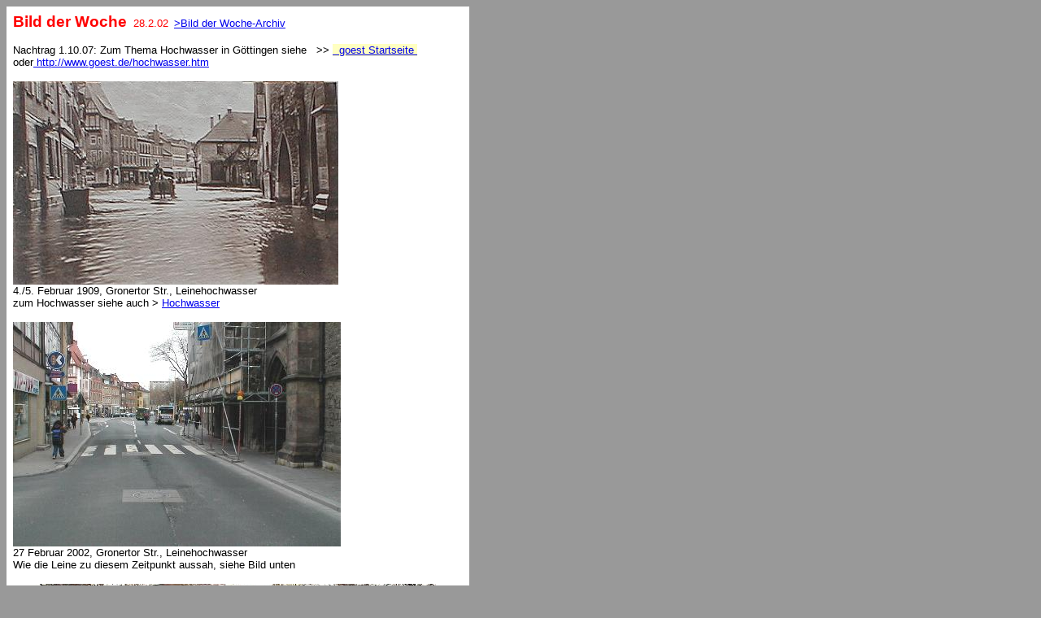

--- FILE ---
content_type: text/html
request_url: http://goest.de/biwo_hochwasser.htm
body_size: 1263
content:
<html>

<head>
<meta http-equiv="Content-Type" content="text/html; charset=iso-8859-1">
<meta name="GENERATOR" content="Microsoft FrontPage 3.0">
<title>biwo_hochwasser</title>
</head>

<body bgcolor="#999999">
<table border="0" cellpadding="8" cellspacing="0" WIDTH="569"> <tr BGCOLOR="#FFFFFF"> 
<td><FONT COLOR="#FF0000" FACE="Arial"><BIG><STRONG>Bild der Woche</STRONG></BIG></FONT><FONT
FACE="Arial" COLOR="#000000">&nbsp;</FONT><FONT COLOR="#FF0000" FACE="Arial"> 
<SMALL>28.2.02<STRONG>&nbsp;</STRONG></SMALL></FONT><SMALL> <FONT FACE="Arial" COLOR="#0000FF" SIZE="2"><A
HREF="biwo_archiv.htm">&gt;Bild der Woche-Archiv</A></FONT></SMALL><FONT SIZE="2" COLOR="#FF0000" FACE="Arial">&nbsp;&nbsp;&nbsp;&nbsp;&nbsp;</FONT><P><FONT FACE="Arial" SIZE="2">Nachtrag 
1.10.07: Zum Thema Hochwasser in G&ouml;ttingen siehe&nbsp;&nbsp; &gt;&gt; <A HREF="http://www.goest.de" TARGET="_parent"
STYLE="background-color: rgb(255,255,193)">&nbsp; goest Startseite&nbsp; </A><BR>oder<A HREF="http://www.goest.de/hochwasser.htm" TARGET="_blank"> 
http://www.goest.de/hochwasser.htm</A> </FONT></P><img src="bilder02/leine_groner1909.JPG" width="400" height="250"
    alt="leine_groner1909.JPG (34903 Byte)"><br> <font face="Arial" size="2">4./5. 
Februar 1909, Gronertor Str., Leinehochwasser<br> zum Hochwasser siehe auch &gt; 
<a href="hochwasser.htm">Hochwasser</a></font></td></tr> <tr BGCOLOR="#FFFFFF"> 
<td><P><img src="bilder02/leine_groner2002.JPG" width="403" height="276"
    alt="leine_groner2002.JPG (21569 Byte)"><br> <font face="Arial" size="2">27 
Februar 2002, Gronertor Str., Leinehochwasser<br> Wie die Leine zu diesem Zeitpunkt 
aussah, siehe Bild </font><font face="Arial" size="2"> unten</font></P><P><font face="Arial" size="2">.<IMG SRC="bilder02/leine_feb02.JPG" WIDTH="516" HEIGHT="395"
ALT="leine_feb02.JPG (41946 Byte)"></font></P><P><font face="Arial" size="2"><FONT FACE="Arial" SIZE="2">Am 
27. Feb 2002 weht nicht nur ein Orkan in der Küstenregion der sogar 2 Tote durch 
umstürzende Bäume fordert, sondern überall steigen die Wasserpegel, auch die Leine 
tritt über die Ufer. dass dies keine Überschwemmung innerhalb der Stadt zur Folge 
hat ist nicht selbstverständlich. Wie die alte Postkarte oben zeigt, stand 4.-5. 
Februar 1909 das Leinewasser in der Groner Tor Str. bei der Marienkirche. Zu früheren 
Zeiten waren wegen der regelmäßigen Hochwasser und der Überschwemmung bis zur 
Westseite des alten Rathauses bis zu dieser Linie auch keine oder wenig Keller 
gebaut worden. </FONT></font></P></td></tr> </table><p>&nbsp;</p>
</body>
</html>
